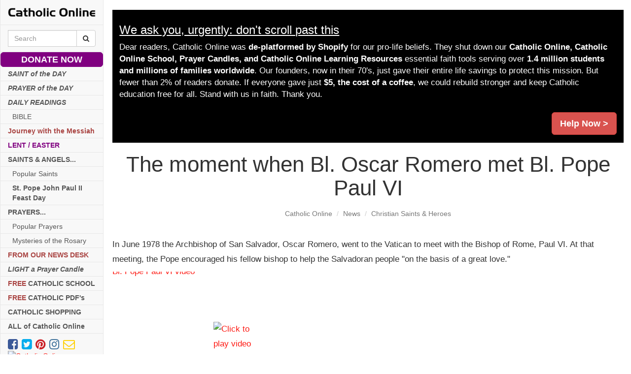

--- FILE ---
content_type: text/html; charset=utf-8
request_url: https://www.google.com/recaptcha/api2/aframe
body_size: 266
content:
<!DOCTYPE HTML><html><head><meta http-equiv="content-type" content="text/html; charset=UTF-8"></head><body><script nonce="4W7lpbHB9j8nVla0Sd9Mfg">/** Anti-fraud and anti-abuse applications only. See google.com/recaptcha */ try{var clients={'sodar':'https://pagead2.googlesyndication.com/pagead/sodar?'};window.addEventListener("message",function(a){try{if(a.source===window.parent){var b=JSON.parse(a.data);var c=clients[b['id']];if(c){var d=document.createElement('img');d.src=c+b['params']+'&rc='+(localStorage.getItem("rc::a")?sessionStorage.getItem("rc::b"):"");window.document.body.appendChild(d);sessionStorage.setItem("rc::e",parseInt(sessionStorage.getItem("rc::e")||0)+1);localStorage.setItem("rc::h",'1763524480551');}}}catch(b){}});window.parent.postMessage("_grecaptcha_ready", "*");}catch(b){}</script></body></html>